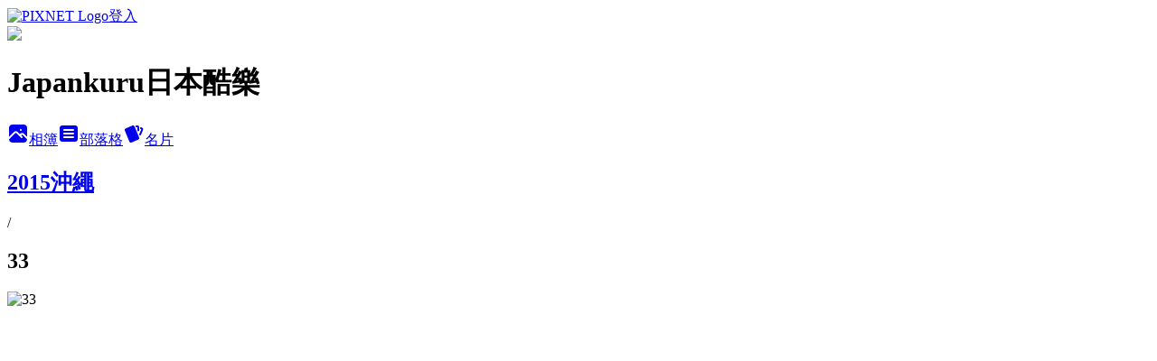

--- FILE ---
content_type: text/html; charset=utf-8
request_url: https://japankuru.pixnet.net/albums/305376696/photos/3198562140
body_size: 12243
content:
<!DOCTYPE html><html lang="zh-TW"><head><meta charSet="utf-8"/><meta name="viewport" content="width=device-width, initial-scale=1"/><link rel="preload" href="https://static.1px.tw/blog-next/public/logo_pixnet_ch.svg" as="image"/><link rel="preload" as="image" href="https://picsum.photos/seed/japankuru/1200/400"/><link rel="preload" href="https://pimg.1px.tw/japankuru/1438239775-3914168797.jpg" as="image"/><link rel="stylesheet" href="https://static.1px.tw/blog-next/public/main.css" data-precedence="base"/><link rel="preload" as="script" fetchPriority="low" href="https://static.1px.tw/blog-next/_next/static/chunks/94688e2baa9fea03.js"/><script src="https://static.1px.tw/blog-next/_next/static/chunks/41eaa5427c45ebcc.js" async=""></script><script src="https://static.1px.tw/blog-next/_next/static/chunks/e2c6231760bc85bd.js" async=""></script><script src="https://static.1px.tw/blog-next/_next/static/chunks/94bde6376cf279be.js" async=""></script><script src="https://static.1px.tw/blog-next/_next/static/chunks/426b9d9d938a9eb4.js" async=""></script><script src="https://static.1px.tw/blog-next/_next/static/chunks/turbopack-5021d21b4b170dda.js" async=""></script><script src="https://static.1px.tw/blog-next/_next/static/chunks/ff1a16fafef87110.js" async=""></script><script src="https://static.1px.tw/blog-next/_next/static/chunks/e308b2b9ce476a3e.js" async=""></script><script src="https://static.1px.tw/blog-next/_next/static/chunks/169ce1e25068f8ff.js" async=""></script><script src="https://static.1px.tw/blog-next/_next/static/chunks/d3c6eed28c1dd8e2.js" async=""></script><script src="https://static.1px.tw/blog-next/_next/static/chunks/d4d39cfc2a072218.js" async=""></script><script src="https://static.1px.tw/blog-next/_next/static/chunks/6a5d72c05b9cd4ba.js" async=""></script><script src="https://static.1px.tw/blog-next/_next/static/chunks/8af6103cf1375f47.js" async=""></script><script src="https://static.1px.tw/blog-next/_next/static/chunks/e90cbf588986111c.js" async=""></script><script src="https://static.1px.tw/blog-next/_next/static/chunks/0fb9419eaf336159.js" async=""></script><script src="https://static.1px.tw/blog-next/_next/static/chunks/ed01c75076819ebd.js" async=""></script><script src="https://static.1px.tw/blog-next/_next/static/chunks/a4df8fc19a9a82e6.js" async=""></script><link rel="preload" href="https://pagead2.googlesyndication.com/pagead/js/adsbygoogle.js?client=ca-pub-8233270370718523" as="script" crossorigin=""/><title>33 - 痞客邦</title><meta name="description" content="33"/><meta name="google-adsense-platform-account" content="pub-2647689032095179"/><meta name="google-adsense-account" content="pub-8233270370718523"/><meta name="fb:app_id" content="101730233200171"/><link rel="canonical" href="https://japankuru.pixnet.net/blog/albums/305376696/photos/3198562140"/><meta property="og:title" content="33 - 痞客邦"/><meta property="og:description" content="33"/><meta property="og:url" content="https://japankuru.pixnet.net/blog/albums/305376696/photos/3198562140"/><meta property="og:image" content="https://pimg.1px.tw/japankuru/1438239775-3914168797.jpg"/><meta property="og:image:width" content="1200"/><meta property="og:image:height" content="630"/><meta property="og:image:alt" content="33"/><meta property="og:type" content="article"/><meta name="twitter:card" content="summary_large_image"/><meta name="twitter:title" content="33 - 痞客邦"/><meta name="twitter:description" content="33"/><meta name="twitter:image" content="https://pimg.1px.tw/japankuru/1438239775-3914168797.jpg"/><link rel="icon" href="/favicon.ico?favicon.a62c60e0.ico" sizes="32x32" type="image/x-icon"/><script src="https://static.1px.tw/blog-next/_next/static/chunks/a6dad97d9634a72d.js" noModule=""></script></head><body><!--$--><!--/$--><!--$?--><template id="B:0"></template><!--/$--><script>requestAnimationFrame(function(){$RT=performance.now()});</script><script src="https://static.1px.tw/blog-next/_next/static/chunks/94688e2baa9fea03.js" id="_R_" async=""></script><div hidden id="S:0"><script id="pixnet-vars">
          window.PIXNET = {
            post_id: 0,
            name: "japankuru",
            user_id: 0,
            blog_id: "3549898",
            display_ads: true
          }; 
        </script><div class="relative min-h-screen"><nav class="fixed z-20 w-full bg-orange-500 text-white shadow-sm"><div id="pixnet-navbar-ad-blog_top"></div><div class="container mx-auto flex h-14 max-w-5xl items-center justify-between px-5"><a href="https://www.pixnet.net"><img src="https://static.1px.tw/blog-next/public/logo_pixnet_ch.svg" alt="PIXNET Logo"/></a><a href="/auth/authorize" class="!text-white">登入</a></div></nav><div class="container mx-auto max-w-5xl pt-[45px]"><div class="sm:px-4"><div class="bg-muted relative flex flex-col items-center justify-center gap-4 overflow-clip py-10 sm:mt-8 sm:rounded-sm"><img src="https://picsum.photos/seed/japankuru/1200/400" class="absolute inset-0 h-full w-full object-cover"/><div class="absolute inset-0 bg-black/40 backdrop-blur-sm"></div><div class="relative z-10 flex flex-col items-center justify-center gap-4 px-4"><span data-slot="avatar" class="relative flex shrink-0 overflow-hidden rounded-full size-24 shadow"><span data-slot="avatar-fallback" class="bg-muted flex size-full items-center justify-center rounded-full"></span></span><div class="text-center"><h1 class="mb-1 text-2xl font-bold text-white text-shadow-2xs">Japankuru日本酷樂</h1></div><div class="flex items-center justify-center gap-3"><a href="/albums" data-slot="button" class="inline-flex items-center justify-center gap-2 whitespace-nowrap text-sm font-medium transition-all disabled:pointer-events-none disabled:opacity-50 [&amp;_svg]:pointer-events-none [&amp;_svg:not([class*=&#x27;size-&#x27;])]:size-4 shrink-0 [&amp;_svg]:shrink-0 outline-none focus-visible:border-ring focus-visible:ring-ring/50 focus-visible:ring-[3px] aria-invalid:ring-destructive/20 dark:aria-invalid:ring-destructive/40 aria-invalid:border-destructive bg-primary text-primary-foreground hover:bg-primary/90 h-9 px-4 py-2 has-[&gt;svg]:px-3 cursor-pointer rounded-full"><svg xmlns="http://www.w3.org/2000/svg" width="24" height="24" viewBox="0 0 24 24" fill="currentColor" stroke="none" class="tabler-icon tabler-icon-photo-filled "><path d="M8.813 11.612c.457 -.38 .918 -.38 1.386 .011l.108 .098l4.986 4.986l.094 .083a1 1 0 0 0 1.403 -1.403l-.083 -.094l-1.292 -1.293l.292 -.293l.106 -.095c.457 -.38 .918 -.38 1.386 .011l.108 .098l4.674 4.675a4 4 0 0 1 -3.775 3.599l-.206 .005h-12a4 4 0 0 1 -3.98 -3.603l6.687 -6.69l.106 -.095zm9.187 -9.612a4 4 0 0 1 3.995 3.8l.005 .2v9.585l-3.293 -3.292l-.15 -.137c-1.256 -1.095 -2.85 -1.097 -4.096 -.017l-.154 .14l-.307 .306l-2.293 -2.292l-.15 -.137c-1.256 -1.095 -2.85 -1.097 -4.096 -.017l-.154 .14l-5.307 5.306v-9.585a4 4 0 0 1 3.8 -3.995l.2 -.005h12zm-2.99 5l-.127 .007a1 1 0 0 0 0 1.986l.117 .007l.127 -.007a1 1 0 0 0 0 -1.986l-.117 -.007z"></path></svg>相簿</a><a href="/blog" data-slot="button" class="inline-flex items-center justify-center gap-2 whitespace-nowrap text-sm font-medium transition-all disabled:pointer-events-none disabled:opacity-50 [&amp;_svg]:pointer-events-none [&amp;_svg:not([class*=&#x27;size-&#x27;])]:size-4 shrink-0 [&amp;_svg]:shrink-0 outline-none focus-visible:border-ring focus-visible:ring-ring/50 focus-visible:ring-[3px] aria-invalid:ring-destructive/20 dark:aria-invalid:ring-destructive/40 aria-invalid:border-destructive border bg-background shadow-xs hover:bg-accent hover:text-accent-foreground dark:bg-input/30 dark:border-input dark:hover:bg-input/50 h-9 px-4 py-2 has-[&gt;svg]:px-3 cursor-pointer rounded-full"><svg xmlns="http://www.w3.org/2000/svg" width="24" height="24" viewBox="0 0 24 24" fill="currentColor" stroke="none" class="tabler-icon tabler-icon-article-filled "><path d="M19 3a3 3 0 0 1 2.995 2.824l.005 .176v12a3 3 0 0 1 -2.824 2.995l-.176 .005h-14a3 3 0 0 1 -2.995 -2.824l-.005 -.176v-12a3 3 0 0 1 2.824 -2.995l.176 -.005h14zm-2 12h-10l-.117 .007a1 1 0 0 0 0 1.986l.117 .007h10l.117 -.007a1 1 0 0 0 0 -1.986l-.117 -.007zm0 -4h-10l-.117 .007a1 1 0 0 0 0 1.986l.117 .007h10l.117 -.007a1 1 0 0 0 0 -1.986l-.117 -.007zm0 -4h-10l-.117 .007a1 1 0 0 0 0 1.986l.117 .007h10l.117 -.007a1 1 0 0 0 0 -1.986l-.117 -.007z"></path></svg>部落格</a><a href="https://www.pixnet.net/pcard/japankuru" data-slot="button" class="inline-flex items-center justify-center gap-2 whitespace-nowrap text-sm font-medium transition-all disabled:pointer-events-none disabled:opacity-50 [&amp;_svg]:pointer-events-none [&amp;_svg:not([class*=&#x27;size-&#x27;])]:size-4 shrink-0 [&amp;_svg]:shrink-0 outline-none focus-visible:border-ring focus-visible:ring-ring/50 focus-visible:ring-[3px] aria-invalid:ring-destructive/20 dark:aria-invalid:ring-destructive/40 aria-invalid:border-destructive border bg-background shadow-xs hover:bg-accent hover:text-accent-foreground dark:bg-input/30 dark:border-input dark:hover:bg-input/50 h-9 px-4 py-2 has-[&gt;svg]:px-3 cursor-pointer rounded-full"><svg xmlns="http://www.w3.org/2000/svg" width="24" height="24" viewBox="0 0 24 24" fill="currentColor" stroke="none" class="tabler-icon tabler-icon-cards-filled "><path d="M10.348 3.169l-7.15 3.113a2 2 0 0 0 -1.03 2.608l4.92 11.895a1.96 1.96 0 0 0 2.59 1.063l7.142 -3.11a2.002 2.002 0 0 0 1.036 -2.611l-4.92 -11.894a1.96 1.96 0 0 0 -2.588 -1.064z"></path><path d="M16 3a2 2 0 0 1 1.995 1.85l.005 .15v3.5a1 1 0 0 1 -1.993 .117l-.007 -.117v-3.5h-1a1 1 0 0 1 -.117 -1.993l.117 -.007h1z"></path><path d="M19.08 5.61a1 1 0 0 1 1.31 -.53c.257 .108 .505 .21 .769 .314a2 2 0 0 1 1.114 2.479l-.056 .146l-2.298 5.374a1 1 0 0 1 -1.878 -.676l.04 -.11l2.296 -5.371l-.366 -.148l-.402 -.167a1 1 0 0 1 -.53 -1.312z"></path></svg>名片</a></div></div></div></div><div class="p-4"><div class="mb-4 flex items-center gap-2"><a href="/albums/305376696" class="text-gray-400 hover:text-gray-500"><h2 class="text-lg font-bold">2015沖繩</h2></a><span>/</span><h2 class="text-lg font-bold text-gray-500">33</h2></div><div class="overflow-clip rounded-lg border"><img src="https://pimg.1px.tw/japankuru/1438239775-3914168797.jpg" alt="33" class="h-auto w-full rounded-lg object-contain"/></div></div></div></div><section aria-label="Notifications alt+T" tabindex="-1" aria-live="polite" aria-relevant="additions text" aria-atomic="false"></section></div><script>$RB=[];$RV=function(a){$RT=performance.now();for(var b=0;b<a.length;b+=2){var c=a[b],e=a[b+1];null!==e.parentNode&&e.parentNode.removeChild(e);var f=c.parentNode;if(f){var g=c.previousSibling,h=0;do{if(c&&8===c.nodeType){var d=c.data;if("/$"===d||"/&"===d)if(0===h)break;else h--;else"$"!==d&&"$?"!==d&&"$~"!==d&&"$!"!==d&&"&"!==d||h++}d=c.nextSibling;f.removeChild(c);c=d}while(c);for(;e.firstChild;)f.insertBefore(e.firstChild,c);g.data="$";g._reactRetry&&requestAnimationFrame(g._reactRetry)}}a.length=0};
$RC=function(a,b){if(b=document.getElementById(b))(a=document.getElementById(a))?(a.previousSibling.data="$~",$RB.push(a,b),2===$RB.length&&("number"!==typeof $RT?requestAnimationFrame($RV.bind(null,$RB)):(a=performance.now(),setTimeout($RV.bind(null,$RB),2300>a&&2E3<a?2300-a:$RT+300-a)))):b.parentNode.removeChild(b)};$RC("B:0","S:0")</script><script>(self.__next_f=self.__next_f||[]).push([0])</script><script>self.__next_f.push([1,"1:\"$Sreact.fragment\"\n3:I[39756,[\"https://static.1px.tw/blog-next/_next/static/chunks/ff1a16fafef87110.js\",\"https://static.1px.tw/blog-next/_next/static/chunks/e308b2b9ce476a3e.js\"],\"default\"]\n4:I[53536,[\"https://static.1px.tw/blog-next/_next/static/chunks/ff1a16fafef87110.js\",\"https://static.1px.tw/blog-next/_next/static/chunks/e308b2b9ce476a3e.js\"],\"default\"]\n6:I[97367,[\"https://static.1px.tw/blog-next/_next/static/chunks/ff1a16fafef87110.js\",\"https://static.1px.tw/blog-next/_next/static/chunks/e308b2b9ce476a3e.js\"],\"OutletBoundary\"]\n8:I[97367,[\"https://static.1px.tw/blog-next/_next/static/chunks/ff1a16fafef87110.js\",\"https://static.1px.tw/blog-next/_next/static/chunks/e308b2b9ce476a3e.js\"],\"ViewportBoundary\"]\na:I[97367,[\"https://static.1px.tw/blog-next/_next/static/chunks/ff1a16fafef87110.js\",\"https://static.1px.tw/blog-next/_next/static/chunks/e308b2b9ce476a3e.js\"],\"MetadataBoundary\"]\nc:I[63491,[\"https://static.1px.tw/blog-next/_next/static/chunks/169ce1e25068f8ff.js\",\"https://static.1px.tw/blog-next/_next/static/chunks/d3c6eed28c1dd8e2.js\"],\"default\"]\n"])</script><script>self.__next_f.push([1,"0:{\"P\":null,\"b\":\"JQ_Jy432Rf5mCJvB01Y9Z\",\"c\":[\"\",\"albums\",\"305376696\",\"photos\",\"3198562140\"],\"q\":\"\",\"i\":false,\"f\":[[[\"\",{\"children\":[\"albums\",{\"children\":[[\"id\",\"305376696\",\"d\"],{\"children\":[\"photos\",{\"children\":[[\"photoId\",\"3198562140\",\"d\"],{\"children\":[\"__PAGE__\",{}]}]}]}]}]},\"$undefined\",\"$undefined\",true],[[\"$\",\"$1\",\"c\",{\"children\":[[[\"$\",\"script\",\"script-0\",{\"src\":\"https://static.1px.tw/blog-next/_next/static/chunks/d4d39cfc2a072218.js\",\"async\":true,\"nonce\":\"$undefined\"}],[\"$\",\"script\",\"script-1\",{\"src\":\"https://static.1px.tw/blog-next/_next/static/chunks/6a5d72c05b9cd4ba.js\",\"async\":true,\"nonce\":\"$undefined\"}],[\"$\",\"script\",\"script-2\",{\"src\":\"https://static.1px.tw/blog-next/_next/static/chunks/8af6103cf1375f47.js\",\"async\":true,\"nonce\":\"$undefined\"}]],\"$L2\"]}],{\"children\":[[\"$\",\"$1\",\"c\",{\"children\":[null,[\"$\",\"$L3\",null,{\"parallelRouterKey\":\"children\",\"error\":\"$undefined\",\"errorStyles\":\"$undefined\",\"errorScripts\":\"$undefined\",\"template\":[\"$\",\"$L4\",null,{}],\"templateStyles\":\"$undefined\",\"templateScripts\":\"$undefined\",\"notFound\":\"$undefined\",\"forbidden\":\"$undefined\",\"unauthorized\":\"$undefined\"}]]}],{\"children\":[[\"$\",\"$1\",\"c\",{\"children\":[null,[\"$\",\"$L3\",null,{\"parallelRouterKey\":\"children\",\"error\":\"$undefined\",\"errorStyles\":\"$undefined\",\"errorScripts\":\"$undefined\",\"template\":[\"$\",\"$L4\",null,{}],\"templateStyles\":\"$undefined\",\"templateScripts\":\"$undefined\",\"notFound\":\"$undefined\",\"forbidden\":\"$undefined\",\"unauthorized\":\"$undefined\"}]]}],{\"children\":[[\"$\",\"$1\",\"c\",{\"children\":[null,[\"$\",\"$L3\",null,{\"parallelRouterKey\":\"children\",\"error\":\"$undefined\",\"errorStyles\":\"$undefined\",\"errorScripts\":\"$undefined\",\"template\":[\"$\",\"$L4\",null,{}],\"templateStyles\":\"$undefined\",\"templateScripts\":\"$undefined\",\"notFound\":\"$undefined\",\"forbidden\":\"$undefined\",\"unauthorized\":\"$undefined\"}]]}],{\"children\":[[\"$\",\"$1\",\"c\",{\"children\":[null,[\"$\",\"$L3\",null,{\"parallelRouterKey\":\"children\",\"error\":\"$undefined\",\"errorStyles\":\"$undefined\",\"errorScripts\":\"$undefined\",\"template\":[\"$\",\"$L4\",null,{}],\"templateStyles\":\"$undefined\",\"templateScripts\":\"$undefined\",\"notFound\":\"$undefined\",\"forbidden\":\"$undefined\",\"unauthorized\":\"$undefined\"}]]}],{\"children\":[[\"$\",\"$1\",\"c\",{\"children\":[\"$L5\",[[\"$\",\"script\",\"script-0\",{\"src\":\"https://static.1px.tw/blog-next/_next/static/chunks/0fb9419eaf336159.js\",\"async\":true,\"nonce\":\"$undefined\"}],[\"$\",\"script\",\"script-1\",{\"src\":\"https://static.1px.tw/blog-next/_next/static/chunks/ed01c75076819ebd.js\",\"async\":true,\"nonce\":\"$undefined\"}],[\"$\",\"script\",\"script-2\",{\"src\":\"https://static.1px.tw/blog-next/_next/static/chunks/a4df8fc19a9a82e6.js\",\"async\":true,\"nonce\":\"$undefined\"}]],[\"$\",\"$L6\",null,{\"children\":\"$@7\"}]]}],{},null,false,false]},null,false,false]},null,false,false]},null,false,false]},null,false,false]},null,false,false],[\"$\",\"$1\",\"h\",{\"children\":[null,[\"$\",\"$L8\",null,{\"children\":\"$@9\"}],[\"$\",\"$La\",null,{\"children\":\"$@b\"}],null]}],false]],\"m\":\"$undefined\",\"G\":[\"$c\",[]],\"S\":false}\n"])</script><script>self.__next_f.push([1,"9:[[\"$\",\"meta\",\"0\",{\"charSet\":\"utf-8\"}],[\"$\",\"meta\",\"1\",{\"name\":\"viewport\",\"content\":\"width=device-width, initial-scale=1\"}]]\n"])</script><script>self.__next_f.push([1,"d:I[79520,[\"https://static.1px.tw/blog-next/_next/static/chunks/d4d39cfc2a072218.js\",\"https://static.1px.tw/blog-next/_next/static/chunks/6a5d72c05b9cd4ba.js\",\"https://static.1px.tw/blog-next/_next/static/chunks/8af6103cf1375f47.js\"],\"\"]\n10:I[2352,[\"https://static.1px.tw/blog-next/_next/static/chunks/d4d39cfc2a072218.js\",\"https://static.1px.tw/blog-next/_next/static/chunks/6a5d72c05b9cd4ba.js\",\"https://static.1px.tw/blog-next/_next/static/chunks/8af6103cf1375f47.js\"],\"AdultWarningModal\"]\n11:I[69182,[\"https://static.1px.tw/blog-next/_next/static/chunks/d4d39cfc2a072218.js\",\"https://static.1px.tw/blog-next/_next/static/chunks/6a5d72c05b9cd4ba.js\",\"https://static.1px.tw/blog-next/_next/static/chunks/8af6103cf1375f47.js\"],\"HydrationComplete\"]\n12:I[12985,[\"https://static.1px.tw/blog-next/_next/static/chunks/d4d39cfc2a072218.js\",\"https://static.1px.tw/blog-next/_next/static/chunks/6a5d72c05b9cd4ba.js\",\"https://static.1px.tw/blog-next/_next/static/chunks/8af6103cf1375f47.js\"],\"NuqsAdapter\"]\n13:I[82782,[\"https://static.1px.tw/blog-next/_next/static/chunks/d4d39cfc2a072218.js\",\"https://static.1px.tw/blog-next/_next/static/chunks/6a5d72c05b9cd4ba.js\",\"https://static.1px.tw/blog-next/_next/static/chunks/8af6103cf1375f47.js\"],\"RefineContext\"]\n14:I[29306,[\"https://static.1px.tw/blog-next/_next/static/chunks/d4d39cfc2a072218.js\",\"https://static.1px.tw/blog-next/_next/static/chunks/6a5d72c05b9cd4ba.js\",\"https://static.1px.tw/blog-next/_next/static/chunks/8af6103cf1375f47.js\",\"https://static.1px.tw/blog-next/_next/static/chunks/e90cbf588986111c.js\",\"https://static.1px.tw/blog-next/_next/static/chunks/d3c6eed28c1dd8e2.js\"],\"default\"]\n2:[\"$\",\"html\",null,{\"lang\":\"zh-TW\",\"children\":[[\"$\",\"$Ld\",null,{\"id\":\"google-tag-manager\",\"strategy\":\"afterInteractive\",\"children\":\"\\n(function(w,d,s,l,i){w[l]=w[l]||[];w[l].push({'gtm.start':\\nnew Date().getTime(),event:'gtm.js'});var f=d.getElementsByTagName(s)[0],\\nj=d.createElement(s),dl=l!='dataLayer'?'\u0026l='+l:'';j.async=true;j.src=\\n'https://www.googletagmanager.com/gtm.js?id='+i+dl;f.parentNode.insertBefore(j,f);\\n})(window,document,'script','dataLayer','GTM-TRLQMPKX');\\n  \"}],\"$Le\",\"$Lf\",[\"$\",\"body\",null,{\"children\":[[\"$\",\"$L10\",null,{\"display\":false}],[\"$\",\"$L11\",null,{}],[\"$\",\"$L12\",null,{\"children\":[\"$\",\"$L13\",null,{\"children\":[\"$\",\"$L3\",null,{\"parallelRouterKey\":\"children\",\"error\":\"$undefined\",\"errorStyles\":\"$undefined\",\"errorScripts\":\"$undefined\",\"template\":[\"$\",\"$L4\",null,{}],\"templateStyles\":\"$undefined\",\"templateScripts\":\"$undefined\",\"notFound\":[[\"$\",\"$L14\",null,{}],[]],\"forbidden\":\"$undefined\",\"unauthorized\":\"$undefined\"}]}]}]]}]]}]\n"])</script><script>self.__next_f.push([1,"e:null\nf:[\"$\",\"$Ld\",null,{\"async\":true,\"src\":\"https://pagead2.googlesyndication.com/pagead/js/adsbygoogle.js?client=ca-pub-8233270370718523\",\"crossOrigin\":\"anonymous\",\"strategy\":\"afterInteractive\"}]\n"])</script><script>self.__next_f.push([1,"16:I[86294,[\"https://static.1px.tw/blog-next/_next/static/chunks/d4d39cfc2a072218.js\",\"https://static.1px.tw/blog-next/_next/static/chunks/6a5d72c05b9cd4ba.js\",\"https://static.1px.tw/blog-next/_next/static/chunks/8af6103cf1375f47.js\",\"https://static.1px.tw/blog-next/_next/static/chunks/0fb9419eaf336159.js\",\"https://static.1px.tw/blog-next/_next/static/chunks/ed01c75076819ebd.js\",\"https://static.1px.tw/blog-next/_next/static/chunks/a4df8fc19a9a82e6.js\"],\"HeaderSection\"]\n19:I[27201,[\"https://static.1px.tw/blog-next/_next/static/chunks/ff1a16fafef87110.js\",\"https://static.1px.tw/blog-next/_next/static/chunks/e308b2b9ce476a3e.js\"],\"IconMark\"]\n:HL[\"https://static.1px.tw/blog-next/public/main.css\",\"style\"]\n17:T45d,\u003cp\u003e\u003ca href=\"https://www.japankuru.com/tc/tour/\" target=\"_blank\"\u003e\u003cimg title=\"JK_Transportation.jpg\" src=\"https://pic.pimg.tw/japankuru/1538043446-1700261426.png?v=1538043449\" alt=\"JK_Transportation.jpg\" border=\"0\" /\u003e\u003c/a\u003e\u003c/p\u003e\n\u003cp\u003e\u003ca href=\"https://www.japankuru.com/tc/entertainment/\" target=\"_blank\"\u003e\u003cimg title=\"JK_Entertainment.jpg\" src=\"https://pic.pimg.tw/japankuru/1538043446-1709235194.png?v=1538043449\" alt=\"JK_Entertainment.jpg\" border=\"0\" /\u003e\u003c/a\u003e\u003c/p\u003e\n\u003cp\u003e\u003ca href=\"https://www.japankuru.com/tc/food/\" target=\"_blank\"\u003e\u003cimg title=\"JK_Food.jpg\" src=\"https://pic.pimg.tw/japankuru/1538043446-2677951723.png?v=1538043449\" alt=\"JK_Food.jpg\" border=\"0\" /\u003e\u003c/a\u003e\u003c/p\u003e\n\u003cp\u003e\u003ca href=\"https://www.japankuru.com/tc/accommodation/\" target=\"_blank\"\u003e\u003cimg title=\"JK_Hotel\u0026amp;Ryokan.jpg\" src=\"https://pic.pimg.tw/japankuru/1538043446-2192137374.png?v=1538043449\" alt=\"JK_Hotel\u0026amp;Ryokan.jpg\" border=\"0\" /\u003e\u003c/a\u003e\u003c/p\u003e\n\u003cp\u003e\u003ca href=\"https://www.japankuru.com/tc/shopping/\" target=\"_blank\"\u003e\u003cimg title=\"JK_Shopping.jpg\" src=\"https://pic.pimg.tw/japankuru/1538043446-436970885.png?v=1538043449\" alt=\"JK_Shopping.jpg\" border=\"0\" /\u003e\u003c/a\u003e \u0026nbsp;\u003c/p\u003e"])</script><script>self.__next_f.push([1,"5:[[\"$\",\"script\",null,{\"id\":\"pixnet-vars\",\"children\":\"\\n          window.PIXNET = {\\n            post_id: 0,\\n            name: \\\"japankuru\\\",\\n            user_id: 0,\\n            blog_id: \\\"3549898\\\",\\n            display_ads: true\\n          }; \\n        \"}],[\"$\",\"link\",null,{\"rel\":\"stylesheet\",\"href\":\"https://static.1px.tw/blog-next/public/main.css\",\"precedence\":\"base\"}],[\"$\",\"div\",null,{\"className\":\"relative min-h-screen\",\"children\":[\"$L15\",[\"$\",\"div\",null,{\"className\":\"container mx-auto max-w-5xl pt-[45px]\",\"children\":[[\"$\",\"$L16\",null,{\"blog\":{\"blog_id\":\"3549898\",\"urls\":{\"blog_url\":\"https://japankuru.pixnet.net/blog\",\"album_url\":\"https://japankuru.pixnet.net/albums\",\"card_url\":\"https://www.pixnet.net/pcard/japankuru\",\"sitemap_url\":\"https://japankuru.pixnet.net/sitemap.xml\"},\"name\":\"japankuru\",\"display_name\":\"Japankuru日本酷樂\",\"description\":\"我們是一群住在東京的外國人，透過我們介於旅客及在地居民之間的微妙視角，和你分享我們眼中的日本種種。\",\"visibility\":\"public\",\"freeze\":\"active\",\"default_comment_permission\":\"deny\",\"service_album\":\"enable\",\"rss_mode\":\"auto\",\"taxonomy\":{\"id\":16,\"name\":\"休閒旅遊\"},\"logo\":{\"id\":null,\"url\":\"https://s3.1px.tw/blog/common/avatar/blog_cover_light.jpg\"},\"logo_url\":\"https://s3.1px.tw/blog/common/avatar/blog_cover_light.jpg\",\"owner\":{\"sub\":\"838256943880629902\",\"display_name\":\"Japankuru\",\"avatar\":\"https://pimg.1px.tw/japankuru/logo/japankuru.png\",\"login_country\":null,\"login_city\":null,\"login_at\":0,\"created_at\":1349081829,\"updated_at\":1765078917},\"socials\":{\"social_email\":null,\"social_line\":null,\"social_facebook\":null,\"social_instagram\":null,\"social_youtube\":null,\"created_at\":null,\"updated_at\":null},\"stats\":{\"views_initialized\":9842220,\"views_total\":9849490,\"views_today\":12,\"post_count\":0,\"updated_at\":1769105409},\"marketing\":{\"keywords\":null,\"gsc_site_verification\":null,\"sitemap_verified_at\":1769077672,\"ga_account\":null,\"created_at\":1765794119,\"updated_at\":1769077672},\"watermark\":null,\"custom_domain\":null,\"hero_image\":{\"id\":1769105679,\"url\":\"https://picsum.photos/seed/japankuru/1200/400\"},\"widgets\":{\"sidebar1\":[{\"id\":59130363,\"identifier\":\"pixMyPlace\",\"title\":\"JAPANKURU\",\"sort\":2,\"data\":null},{\"id\":59130364,\"identifier\":\"cus2624772\",\"title\":\"FB上關注我們\",\"sort\":3,\"data\":\"\u003ciframe src=\\\"https://www.facebook.com/plugins/page.php?href=https%3A%2F%2Fwww.facebook.com%2Fjapankurutw%2F\u0026tabs=timeline\u0026width=150\u0026height=500\u0026small_header=false\u0026adapt_container_width=true\u0026hide_cover=false\u0026show_facepile=true\u0026appId\\\" width=\\\"150\\\" height=\\\"500\\\" style=\\\"border:none;overflow:hidden\\\" scrolling=\\\"no\\\" frameborder=\\\"0\\\" allowTransparency=\\\"true\\\" allow=\\\"encrypted-media\\\"align=\\\"left\\\"\u003e\u003c/iframe\u003e\"},{\"id\":59130365,\"identifier\":\"cus2704929\",\"title\":\"日本酷樂官網\",\"sort\":4,\"data\":\"$17\"},{\"id\":59130366,\"identifier\":\"cus2614746\",\"title\":\"♥Instagram♥\",\"sort\":5,\"data\":\"\u003ciframe class=\\\"instagram-media instagram-media-rendered\\\" id=\\\"instagram-embed-0\\\" src=\\\"https://www.instagram.com/p/CC8gUN_lmRf/embed/captioned/\\\" allowtransparency=\\\"true\\\" allowfullscreen=\\\"true\\\" frameborder=\\\"0\\\" height=\\\"300\\\" data-instgrm-payload-id=\\\"instagram-media-payload-0\\\" scrolling=\\\"no\\\" style=\\\"background: white; max-width: 298px; width: calc(100% - 2px); border-radius: 3px; border: 1px solid rgb(219, 219, 219); box-shadow: none; display: block; margin: 0px 0px 12px; padding: 0px;\\\"\u003e\u003c/iframe\u003e\"},{\"id\":59130367,\"identifier\":\"cus2704481\",\"title\":\"JKS日本酷樂應援團\",\"sort\":6,\"data\":\"\u003ca href=\\\"https://www.facebook.com/groups/JKsupporters\\\"\u003e\u003cimg src=\\\"https://pic.pimg.tw/japankuru/1596011300-2199009532-g.jpg\\\"width=\\\"150\\\"\u003e\u003c/a\u003e\"},{\"id\":59130368,\"identifier\":\"pixHits\",\"title\":\"參觀人氣\",\"sort\":7,\"data\":null},{\"id\":59130370,\"identifier\":\"pixLatestArticle\",\"title\":\"最新文章\",\"sort\":9,\"data\":[{\"id\":\"853859633682843426\",\"title\":\"【新宿美食】東京話題拉麵 AFURI辛紅 挑戰你的吃辣等級\",\"featured\":{\"id\":null,\"url\":\"https://pimg.1px.tw/blog/japankuru/album/853870784042918769/853873792466200706.jpg\"},\"tags\":[{\"id\":8187,\"name\":\"東京美食\"},{\"id\":68762,\"name\":\"日本藥妝\"},{\"id\":103778,\"name\":\"新宿美食\"},{\"id\":103779,\"name\":\"AFURI拉麵\"},{\"id\":103780,\"name\":\"AFURI辛紅\"},{\"id\":103781,\"name\":\"強力WAKAMOTO\"}],\"published_at\":1768813288,\"post_url\":\"https://japankuru.pixnet.net/blog/posts/853859633682843426\",\"stats\":{\"post_id\":\"853859633682843426\",\"views\":6,\"views_today\":3,\"likes\":0,\"link_clicks\":0,\"comments\":0,\"replies\":0,\"created_at\":1768802432,\"updated_at\":1769097423}},{\"id\":\"852719783382484601\",\"title\":\"【東京親子遊景點】台場東京Joypolis 雨天也能盡興的室內遊樂場\",\"featured\":{\"id\":null,\"url\":\"https://pimg.1px.tw/blog/japankuru/album/852736439412485481/852736493951033688.jpg\"},\"tags\":[{\"id\":2433,\"name\":\"親子旅遊\"},{\"id\":19315,\"name\":\"東京景點\"},{\"id\":19323,\"name\":\"東京旅遊\"},{\"id\":95674,\"name\":\"SEGA\"},{\"id\":95675,\"name\":\"東京下雨\"}],\"published_at\":1768537927,\"post_url\":\"https://japankuru.pixnet.net/blog/posts/852719783382484601\",\"stats\":{\"post_id\":\"852719783382484601\",\"views\":5,\"views_today\":4,\"likes\":0,\"link_clicks\":0,\"comments\":0,\"replies\":0,\"created_at\":1768532136,\"updated_at\":1769097435}},{\"id\":\"849088232677574057\",\"title\":\"【日本美妝】用CANMAKE 挑戰日韓女演員的優雅妝容\",\"featured\":{\"id\":null,\"url\":\"https://pimg.1px.tw/blog/japankuru/album/849099241949654767/849099348728259839.jpg\"},\"tags\":[{\"id\":67014,\"name\":\"日本彩妝\"},{\"id\":67015,\"name\":\"CANMAKE\"},{\"id\":67016,\"name\":\"平價彩妝\"},{\"id\":67017,\"name\":\"日本開架彩妝\"},{\"id\":67018,\"name\":\"日本購物\"},{\"id\":67019,\"name\":\"日本彩妝推薦\"},{\"id\":67020,\"name\":\"韓系妝容\"}],\"published_at\":1767679297,\"post_url\":\"https://japankuru.pixnet.net/blog/posts/849088232677574057\",\"stats\":{\"post_id\":\"849088232677574057\",\"views\":6,\"views_today\":4,\"likes\":0,\"link_clicks\":0,\"comments\":0,\"replies\":0,\"created_at\":1767691237,\"updated_at\":1769056584}},{\"id\":\"8234968160\",\"title\":\"【日本藥妝】給運動愛好者們的藥妝購物推薦\",\"featured\":{\"id\":null,\"url\":\"https://pimg.1px.tw/japankuru/1764847171-1094480873-g.jpg\"},\"tags\":[],\"published_at\":1764846651,\"post_url\":\"https://japankuru.pixnet.net/blog/posts/8234968160\",\"stats\":{\"post_id\":\"8234968160\",\"views\":35,\"views_today\":1,\"likes\":0,\"link_clicks\":0,\"comments\":0,\"replies\":0,\"created_at\":0,\"updated_at\":1769097366}},{\"id\":\"8234964884\",\"title\":\"【東京景點】上野動物園必看必吃精選 不用爬山看雷鳥好輕鬆\",\"featured\":{\"id\":null,\"url\":\"https://pimg.1px.tw/japankuru/1764643542-1011035596-g.jpg\"},\"tags\":[],\"published_at\":1764641768,\"post_url\":\"https://japankuru.pixnet.net/blog/posts/8234964884\",\"stats\":{\"post_id\":\"8234964884\",\"views\":24,\"views_today\":2,\"likes\":0,\"link_clicks\":0,\"comments\":0,\"replies\":0,\"created_at\":0,\"updated_at\":1769047977}},{\"id\":\"8234950106\",\"title\":\"【福岡旅遊攻略】從岩田屋逛到福岡三越 天神購物x美食x散步一次掌握\",\"featured\":{\"id\":null,\"url\":\"https://pimg.1px.tw/japankuru/1763446329-1074431754-g.jpg\"},\"tags\":[],\"published_at\":1763445589,\"post_url\":\"https://japankuru.pixnet.net/blog/posts/8234950106\",\"stats\":{\"post_id\":\"8234950106\",\"views\":47,\"views_today\":2,\"likes\":0,\"link_clicks\":0,\"comments\":0,\"replies\":0,\"created_at\":0,\"updated_at\":1769047975}},{\"id\":\"8234945207\",\"title\":\"【東京特色住宿】行燈旅館 融合日本傳統與現代設計的藝術旅宿\",\"featured\":{\"id\":null,\"url\":\"https://pimg.1px.tw/japankuru/1763015439-2796449490-g.jpg\"},\"tags\":[],\"published_at\":1763015475,\"post_url\":\"https://japankuru.pixnet.net/blog/posts/8234945207\",\"stats\":{\"post_id\":\"8234945207\",\"views\":9,\"views_today\":1,\"likes\":0,\"link_clicks\":0,\"comments\":0,\"replies\":0,\"created_at\":0,\"updated_at\":1769097433}},{\"id\":\"8234935544\",\"title\":\"【台場景點推薦】東京室內遊樂場Joypolis必玩推薦 雲霄飛車到體感射擊通通有\",\"featured\":{\"id\":null,\"url\":\"https://pimg.1px.tw/japankuru/1762325261-3128598928-g.jpg\"},\"tags\":[],\"published_at\":1762324257,\"post_url\":\"https://japankuru.pixnet.net/blog/posts/8234935544\",\"stats\":{\"post_id\":\"8234935544\",\"views\":8,\"views_today\":1,\"likes\":0,\"link_clicks\":0,\"comments\":0,\"replies\":0,\"created_at\":0,\"updated_at\":1769047973}},{\"id\":\"8234922728\",\"title\":\"【東京在地私藏景點】到向島百花園看日式庭園版的東京晴空塔景\",\"featured\":{\"id\":null,\"url\":\"https://pimg.1px.tw/japankuru/1761637127-259086249-g.jpg\"},\"tags\":[],\"published_at\":1761632881,\"post_url\":\"https://japankuru.pixnet.net/blog/posts/8234922728\",\"stats\":{\"post_id\":\"8234922728\",\"views\":31,\"views_today\":1,\"likes\":0,\"link_clicks\":0,\"comments\":0,\"replies\":0,\"created_at\":0,\"updated_at\":1769047972}},{\"id\":\"8234918573\",\"title\":\"【日本購物】交換禮物好選擇  SABON肌膚保養新系列10選推薦\",\"featured\":{\"id\":null,\"url\":\"https://pimg.1px.tw/japankuru/1761290626-4217113071-g.jpg\"},\"tags\":[],\"published_at\":1761289452,\"post_url\":\"https://japankuru.pixnet.net/blog/posts/8234918573\",\"stats\":{\"post_id\":\"8234918573\",\"views\":44,\"views_today\":3,\"likes\":0,\"link_clicks\":0,\"comments\":0,\"replies\":0,\"created_at\":0,\"updated_at\":1769097431}}]}],\"sidebar2\":[{\"id\":59130375,\"identifier\":\"pixHotArticle\",\"title\":\"熱門文章\",\"sort\":14,\"data\":[{\"id\":\"8165778257\",\"title\":\"#日本購物#  日本生活#  KSJAPAN BLANCHE BLANCHE  日本製 made in Japan  化妝品GET!\",\"featured\":{\"id\":null,\"url\":\"https://pimg.1px.tw/japankuru/1382675971-2281483121.jpg\"},\"tags\":[],\"published_at\":1382710496,\"post_url\":\"https://japankuru.pixnet.net/blog/posts/8165778257\",\"stats\":{\"post_id\":\"8165778257\",\"views\":48682,\"views_today\":2,\"likes\":303,\"link_clicks\":0,\"comments\":7,\"replies\":0,\"created_at\":0,\"updated_at\":1769047133}},{\"id\":\"8176967594\",\"title\":\"[日本購物/ 台場的免税店] Koshin Pearl 光伸真珠  自助行的都可能去喔!!\",\"featured\":{\"id\":null,\"url\":\"https://pimg.1px.tw/japankuru/1398070166-3138571287.jpg\"},\"tags\":[],\"published_at\":1400229591,\"post_url\":\"https://japankuru.pixnet.net/blog/posts/8176967594\",\"stats\":{\"post_id\":\"8176967594\",\"views\":79562,\"views_today\":2,\"likes\":20,\"link_clicks\":0,\"comments\":11,\"replies\":0,\"created_at\":0,\"updated_at\":1769105414}},{\"id\":\"8178641585\",\"title\":\"[日本CLUB/東京六本木] 東京的俱樂部(夜店)，原來有這麼精采的地方!  六本木的BURLESQUE TOKYO (バレスク東京)\",\"featured\":{\"id\":null,\"url\":\"https://pimg.1px.tw/japankuru/1399875383-3349784846.jpg\"},\"tags\":[],\"published_at\":1400139417,\"post_url\":\"https://japankuru.pixnet.net/blog/posts/8178641585\",\"stats\":{\"post_id\":\"8178641585\",\"views\":65186,\"views_today\":1,\"likes\":109,\"link_clicks\":0,\"comments\":1,\"replies\":0,\"created_at\":0,\"updated_at\":1769047218}},{\"id\":\"8180147393\",\"title\":\"[日本百元店/DAISO]淺草的日本百元店、DAISO\",\"featured\":{\"id\":null,\"url\":\"https://pimg.1px.tw/japankuru/1401685761-3753964050.jpg\"},\"tags\":[],\"published_at\":1402033201,\"post_url\":\"https://japankuru.pixnet.net/blog/posts/8180147393\",\"stats\":{\"post_id\":\"8180147393\",\"views\":30607,\"views_today\":1,\"likes\":0,\"link_clicks\":0,\"comments\":0,\"replies\":0,\"created_at\":0,\"updated_at\":1769097426}},{\"id\":\"8182800158\",\"title\":\"#日本購物# 日本生活 東京購物 光伸真珠日本製 Made In Japan KS JAPAN CO., LTD的 \\\"Blanche Blanche\\\" 5GF PEARL CREAM\",\"featured\":{\"id\":null,\"url\":\"https://pimg.1px.tw/japankuru/1404706275-1928955215.jpg\"},\"tags\":[],\"published_at\":1404709713,\"post_url\":\"https://japankuru.pixnet.net/blog/posts/8182800158\",\"stats\":{\"post_id\":\"8182800158\",\"views\":43779,\"views_today\":1,\"likes\":0,\"link_clicks\":0,\"comments\":4,\"replies\":0,\"created_at\":0,\"updated_at\":1769105413}},{\"id\":\"8184049538\",\"title\":\"[銀座購物]大家知道NISHI GINZA西銀座百貨店嗎？銀座購物天堂西銀座-\",\"featured\":{\"id\":null,\"url\":\"https://pimg.1px.tw/japankuru/1406256031-1253290831.jpg\"},\"tags\":[],\"published_at\":1406352600,\"post_url\":\"https://japankuru.pixnet.net/blog/posts/8184049538\",\"stats\":{\"post_id\":\"8184049538\",\"views\":5448,\"views_today\":1,\"likes\":0,\"link_clicks\":0,\"comments\":0,\"replies\":0,\"created_at\":0,\"updated_at\":1769047242}},{\"id\":\"8192327681\",\"title\":\"[新宿購物/石井山專]關於登山所有的商品匯集! 新宿BICQLO石井山專\",\"featured\":{\"id\":null,\"url\":\"https://pimg.1px.tw/japankuru/1420603531-1118731625.jpg\"},\"tags\":[],\"published_at\":1420603596,\"post_url\":\"https://japankuru.pixnet.net/blog/posts/8192327681\",\"stats\":{\"post_id\":\"8192327681\",\"views\":24200,\"views_today\":4,\"likes\":25,\"link_clicks\":0,\"comments\":1,\"replies\":0,\"created_at\":0,\"updated_at\":1769047288}},{\"id\":\"8194142735\",\"title\":\"#日本購物# 去箱根旅遊也要美容  光伸真珠日本製化妝品 KS JAPAN CO., LTD的 Blanche Blanche \\\"Popping bubble mask\\\"\",\"featured\":{\"id\":null,\"url\":\"https://pimg.1px.tw/japankuru/1425279476-3697256924.jpg\"},\"tags\":[],\"published_at\":1425285005,\"post_url\":\"https://japankuru.pixnet.net/blog/posts/8194142735\",\"stats\":{\"post_id\":\"8194142735\",\"views\":27200,\"views_today\":2,\"likes\":63,\"link_clicks\":0,\"comments\":1,\"replies\":0,\"created_at\":0,\"updated_at\":1769097375}},{\"id\":\"8199595316\",\"title\":\"[日本戶外用品/Victoria] 體育用品一條街之Victoria！秋葉原徒步10分！\",\"featured\":{\"id\":null,\"url\":\"https://pimg.1px.tw/japankuru/1434081839-2511816910.jpg\"},\"tags\":[],\"published_at\":1434087382,\"post_url\":\"https://japankuru.pixnet.net/blog/posts/8199595316\",\"stats\":{\"post_id\":\"8199595316\",\"views\":89847,\"views_today\":7,\"likes\":109,\"link_clicks\":0,\"comments\":1,\"replies\":0,\"created_at\":0,\"updated_at\":1769097453}},{\"id\":\"8201086682\",\"title\":\"[日本購物/血壓計] 歐姆龍(OMRON)血壓計~送父母 送自己 全家人的健康管理 in 有樂町BIC CAMERA\",\"featured\":{\"id\":null,\"url\":\"https://pimg.1px.tw/japankuru/1436947185-1112506640.jpg\"},\"tags\":[],\"published_at\":1436949340,\"post_url\":\"https://japankuru.pixnet.net/blog/posts/8201086682\",\"stats\":{\"post_id\":\"8201086682\",\"views\":52617,\"views_today\":1,\"likes\":0,\"link_clicks\":0,\"comments\":5,\"replies\":0,\"created_at\":0,\"updated_at\":1769097356}}]}]},\"display_ads\":true,\"display_adult_warning\":false,\"ad_options\":[],\"adsense\":{\"account_id\":\"pub-8233270370718523\",\"client_id\":\"ca-pub-8233270370718523\"},\"css_version\":\"202601230214\",\"created_at\":1349081829,\"updated_at\":1349082591}}],\"$L18\"]}]]}]]\n"])</script><script>self.__next_f.push([1,"b:[[\"$\",\"title\",\"0\",{\"children\":\"33 - 痞客邦\"}],[\"$\",\"meta\",\"1\",{\"name\":\"description\",\"content\":\"33\"}],[\"$\",\"meta\",\"2\",{\"name\":\"google-adsense-platform-account\",\"content\":\"pub-2647689032095179\"}],[\"$\",\"meta\",\"3\",{\"name\":\"google-adsense-account\",\"content\":\"pub-8233270370718523\"}],[\"$\",\"meta\",\"4\",{\"name\":\"fb:app_id\",\"content\":\"101730233200171\"}],[\"$\",\"link\",\"5\",{\"rel\":\"canonical\",\"href\":\"https://japankuru.pixnet.net/blog/albums/305376696/photos/3198562140\"}],[\"$\",\"meta\",\"6\",{\"property\":\"og:title\",\"content\":\"33 - 痞客邦\"}],[\"$\",\"meta\",\"7\",{\"property\":\"og:description\",\"content\":\"33\"}],[\"$\",\"meta\",\"8\",{\"property\":\"og:url\",\"content\":\"https://japankuru.pixnet.net/blog/albums/305376696/photos/3198562140\"}],[\"$\",\"meta\",\"9\",{\"property\":\"og:image\",\"content\":\"https://pimg.1px.tw/japankuru/1438239775-3914168797.jpg\"}],[\"$\",\"meta\",\"10\",{\"property\":\"og:image:width\",\"content\":\"1200\"}],[\"$\",\"meta\",\"11\",{\"property\":\"og:image:height\",\"content\":\"630\"}],[\"$\",\"meta\",\"12\",{\"property\":\"og:image:alt\",\"content\":\"33\"}],[\"$\",\"meta\",\"13\",{\"property\":\"og:type\",\"content\":\"article\"}],[\"$\",\"meta\",\"14\",{\"name\":\"twitter:card\",\"content\":\"summary_large_image\"}],[\"$\",\"meta\",\"15\",{\"name\":\"twitter:title\",\"content\":\"33 - 痞客邦\"}],[\"$\",\"meta\",\"16\",{\"name\":\"twitter:description\",\"content\":\"33\"}],[\"$\",\"meta\",\"17\",{\"name\":\"twitter:image\",\"content\":\"https://pimg.1px.tw/japankuru/1438239775-3914168797.jpg\"}],[\"$\",\"link\",\"18\",{\"rel\":\"icon\",\"href\":\"/favicon.ico?favicon.a62c60e0.ico\",\"sizes\":\"32x32\",\"type\":\"image/x-icon\"}],[\"$\",\"$L19\",\"19\",{}]]\n"])</script><script>self.__next_f.push([1,"7:null\n"])</script><script>self.__next_f.push([1,":HL[\"https://pimg.1px.tw/japankuru/1438239775-3914168797.jpg\",\"image\"]\n:HL[\"https://static.1px.tw/blog-next/public/logo_pixnet_ch.svg\",\"image\"]\n18:[\"$\",\"div\",null,{\"className\":\"p-4\",\"children\":[[\"$\",\"div\",null,{\"className\":\"mb-4 flex items-center gap-2\",\"children\":[[\"$\",\"a\",null,{\"href\":\"/albums/305376696\",\"className\":\"text-gray-400 hover:text-gray-500\",\"children\":[\"$\",\"h2\",null,{\"className\":\"text-lg font-bold\",\"children\":\"2015沖繩\"}]}],[\"$\",\"span\",null,{\"children\":\"/\"}],[\"$\",\"h2\",null,{\"className\":\"text-lg font-bold text-gray-500\",\"children\":\"33\"}]]}],[\"$\",\"div\",null,{\"className\":\"overflow-clip rounded-lg border\",\"children\":[\"$\",\"img\",null,{\"src\":\"https://pimg.1px.tw/japankuru/1438239775-3914168797.jpg\",\"alt\":\"33\",\"className\":\"h-auto w-full rounded-lg object-contain\"}]}]]}]\n15:[\"$\",\"nav\",null,{\"className\":\"fixed z-20 w-full bg-orange-500 text-white shadow-sm\",\"children\":[[\"$\",\"div\",null,{\"id\":\"pixnet-navbar-ad-blog_top\"}],[\"$\",\"div\",null,{\"className\":\"container mx-auto flex h-14 max-w-5xl items-center justify-between px-5\",\"children\":[[\"$\",\"a\",null,{\"href\":\"https://www.pixnet.net\",\"children\":[\"$\",\"img\",null,{\"src\":\"https://static.1px.tw/blog-next/public/logo_pixnet_ch.svg\",\"alt\":\"PIXNET Logo\"}]}],[\"$\",\"a\",null,{\"href\":\"/auth/authorize\",\"className\":\"!text-white\",\"children\":\"登入\"}]]}]]}]\n"])</script></body></html>